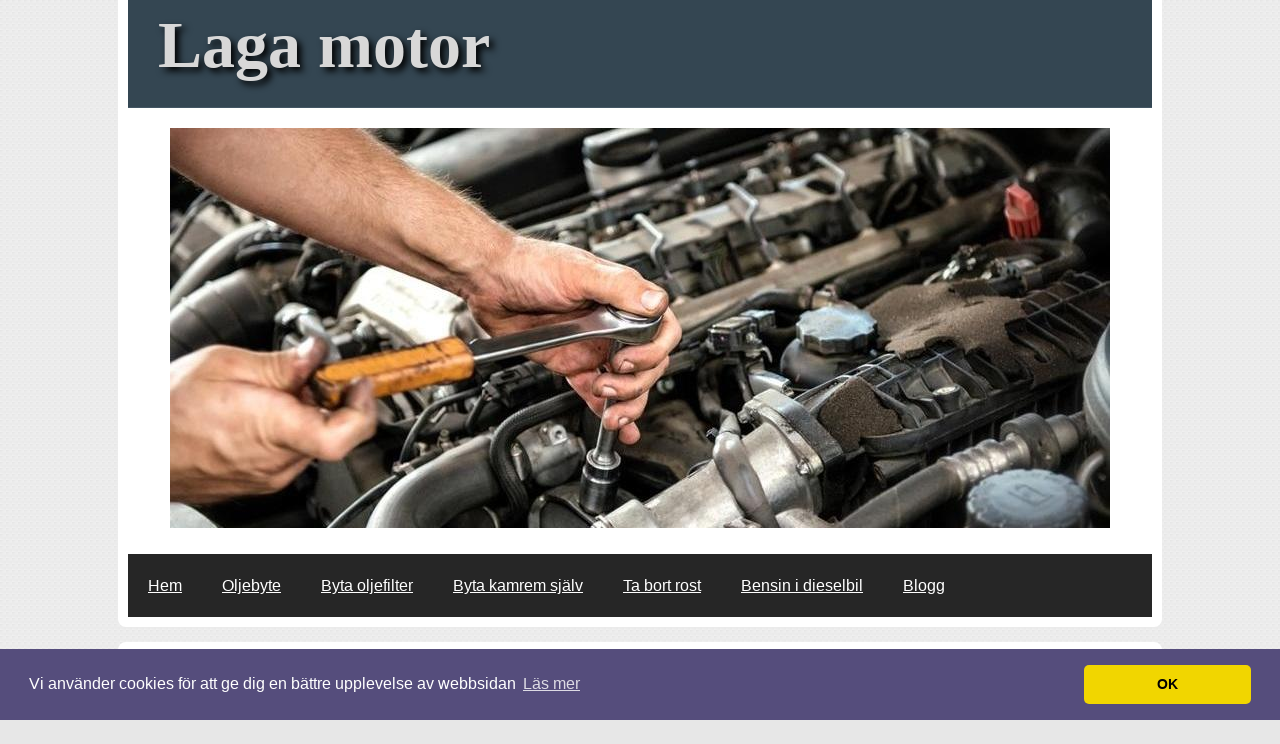

--- FILE ---
content_type: text/html; charset=utf-8
request_url: https://www.lagamotor.se/
body_size: 6807
content:

<!doctype html>
<html>
<head>
    <title>Laga motor | Tips om hur du sköter din bilmotor på bästa vis</title>
<meta name="viewport" content="width=device-width, initial-scale=1">

<style>body{background:#E7E7E7 url(https://staticjw.com/n/templates/MassiveNews/images/bg.jpg) repeat;margin:0;padding:0;color:#333;font:16px/23px Helvetica,Arial,'Liberation Sans',FreeSans,sans-serif}.clear{clear:both}h1,h2,h3,h4,p{margin:0}a:link{color:#0093FF}.grid_16{display:inline;float:left}.container_16{background:#fff;width:auto;margin-left:4%;margin-right:4%;min-width:1024px}.container_16 .grid_16{width:100%}#head_wrap{-moz-border-radius-bottomleft:8px;-moz-border-radius-bottomright:8px;-webkit-border-bottom-left-radius:8px;-webkit-border-bottom-right-radius:8px;padding:0 10px 10px;width:940px;margin:0 auto}#header{background:#344652;border-bottom:1px solid #435664;padding:20px 0}#navigation{-moz-border-radius-bottomleft:4px;-moz-border-radius-bottomright:4px;-webkit-border-bottom-left-radius:4px;-webkit-border-bottom-right-radius:4px;margin-left:auto;margin-right:auto;text-align:center;overflow:hidden;font-size:18px;line-height:20px;list-style:none outside none;background:#192227}#navigation ul{overflow:hidden}#navigation ul,#navigation ul *{margin:0;padding:0;list-style:none}#navigation ul li{display:inline-block;*display:inline;margin:5px;padding:6px 5px}#navigation ul a,#navigation ul a:visited{color:#fff;font-weight:400;font-size:15px;text-decoration:none;padding:0 8px}#navigation ul a:hover{color:#fff;background:#666;text-decoration:none;border-radius:4px 4px 0 0;padding:6px 10px 4px}#navigation ul li#active a{color:#fff;background:#666;text-decoration:none;border-radius:4px 4px 0 0;padding:6px 15px 4px}.main_wrap{-webkit-border-radius:8px;padding:10px 10px 0;max-width:960px;margin:15px auto;}#content_left_wrapper{float:left;width:60%}.box,#comment,#author,#email,#url{-moz-border-radius:4px;-webkit-border-radius:4px}.box{background:#F8F8F8;margin-bottom:10px;border:1px solid #E1E1E1;padding:20px}#header-img{margin:20px auto;width:100%;max-width:940px;}#logo h3 a{font-family:serif;color:#D8D8D8;font-size:66px;text-decoration:none;text-shadow:4px 4px 7px #000;line-height:50px;filter:dropshadow(color=#333,offx=2,offy=2)}#logo h3{padding-left:30px}.r-description h4{color:silver;font-size:24px;font-family:serif;font-style:italic;padding-left:30px;padding-top:15px}.article.first_main_article a:hover,.box.widget.widget_text a:hover{text-decoration:none}.article.first_main_article a:visited,.box.widget.widget_text a:visited{color:#666}.article.first_main_article li{margin-bottom:7px}#content_right_wrapper{width:35%;float:right}.content_right{width:390px;float:right}.main_wrap p,.content_right p{padding:10px;}.box h4:first-child{-moz-border-radius-topleft:4px;-moz-border-radius-topright:4px;-webkit-border-top-left-radius:4px;-webkit-border-top-right-radius:4px;margin-top:-11px}.box h4{font-size:15px;font-weight:400;color:#9BAAB5;background:#192227;margin:25px -11px 8px;padding:8px 0 6px 12px}.box.widget.widget_text li{margin-bottom:7px}.container_16 .main_wrap h4{margin-top:25px}.content_left h2,.content_left h3,.content_left h4{font-weight:700;margin:25px 0 12px}.content_left h1{line-height:1em;margin:25px 0 16px;font-size:26px;}.content_left img{border:1px solid #BBB;float:none;margin:5px 15px 5px 0 !important;max-width:100%;height:auto;padding:5px!important;box-shadow:0 18px 6px -16px #000}fieldset#contact-form{background-color:#EBEBEB;border:1px solid #B3B3B3;border-radius:2px 2px 2px 2px;box-shadow:1px 1px 4px 0 #ccc inset;font-family:sans-serif;font-size:14px;padding:15px;width:352px}#contact-form input[type="text"],#contact-form input[type="email"],#contact-form textarea{background-color:#FCFCFC;border:1px solid #B3B3B3;border-radius:2px 2px 2px 2px;box-shadow:1px 1px 4px 0 #ccc inset;padding:5px 6px 5px 5px;width:339px;margin-bottom:10px;}#contact-form input[type="text"]:focus,#contact-form input[type="email"]:focus,#contact-form textarea:focus{background-color:#F2F2F2}#contact-form input[type="text"]:hover,#contact-form input[type="email"]:hover,#contact-form textarea:hover{background-color:#F2F2F2}#contact-form input[type="submit"]{background:none repeat scroll 0 0 #F8F8F8;border:1px solid #ccc;border-radius:3px 3px 3px 3px;box-shadow:0 0 2px 0 #ccc;float:right;font-size:14px;padding:5px 20px}#contact-form input[type="submit"]:hover{background:none repeat scroll 0 0 #ccc;color:#333;cursor:pointer}#footer_wrap{padding:10px 10px 0;margin:0 auto;-moz-border-radius-topleft:8px;-moz-border-radius-topright:8px;-webkit-border-top-left-radius:8px;-webkit-border-top-right-radius:8px;max-width:960px;}#footer{background:#192227;padding:20px 10px;color:#fff;width:98%;text-align:center;-moz-border-radius-topleft:4px;-moz-border-radius-topright:4px;-webkit-border-top-left-radius:4px;-webkit-border-top-right-radius:4px}#footer h4{font-weight:400}small{font-size:12px;margin:0;padding:0;color:#9BAAB5;text-align:center}#footer a{color:#fff;text-decoration:underline;text-align:center}#footer a:hover{text-decoration:none}.content_left .box,.content_right .box{padding-bottom:20px}blockquote{border-left:4px solid #333;font-style:italic;padding-left:10px}.l-10{width:83.3333%}.s-12{width:100%}.s-12,.l-10{float:left;position:relative;}.nav-text:after{content:" ";font-family:"mfg",serif;font-size:1.1em;margin-left:.5em;text-align:right}.nav-text{display:none}nav{display:block;width:100%;background:#262626}.line:after,nav:after,.center:after,.box:after{clear:both;content:".";display:block;height:0;line-height:0;visibility:hidden}.top-nav ul{padding:0;margin:0;}.top-nav ul ul{position:absolute;background:#262626}.top-nav li{float:left;list-style:none outside none;cursor:pointer}.top-nav li a{padding:1.25em;display:block;color:#fff}.top-nav li ul li a{background:none repeat scroll 0 0 #222;min-width:100%;padding:.625em}.top-nav li a:hover,.aside-nav li a:hover{background:#999}.top-nav li ul{display:none}.top-nav li ul li{float:none;list-style:none outside none;min-width:100%;padding:0}.top-nav li ul li ul li{float:none;list-style:none outside none;min-width:100%;padding:0}.main_wrap hr{margin:30px;border:1px solid #d8d8d8}@media screen and (max-width:1100px){.container_16{min-width:980px!important}#content_left_wrapper{float:left;width:50%}#footer_wrap{margin:0 auto;padding:10px 10px 0}}@media screen and (max-width:1024px){.container_16{min-width:800px!important}#content_left_wrapper{float:left;width:50%}#footer_wrap{margin:0 auto;padding:10px 10px 0}#head_wrap{margin:0 auto;padding:0 10px 10px;width:97%}}@media screen and (max-width:940px){.container_16{min-width:700px!important}.content_right{float:right;width:100%}#content_left_wrapper{float:left;width:62%}#header-img{border:1px solid #9baab5;margin:0 auto;width:100%}#head_wrap{margin:0 auto;padding:0 10px 10px;width:96%}#wrap2{max-width:100%;padding:0;margin:0}#header-img{height:150px;overflow:hidden}}@media screen and (max-width:801px){.aside-nav .count-number{margin-left:-1.25em;float:right}.top-nav li:hover > ul{display:block;z-index:10}.top-nav li:hover > ul ul{left:100%;margin:-2.5em 0;width:100%}.size-960{max-width:800px}.size-1140{max-width:800px}.hide-l{display:block}nav{display:inline-block;cursor:pointer;line-height:3em}.top-nav > ul.show-menu{height:auto}.top-nav li{float:left;list-style:none outside none;padding:0}.top-nav li a{border-top:1px solid #333;color:#fff;display:block;padding:.625em;text-decoration:underline}.top-nav li a:hover{background:none repeat scroll 0 0 #8b8b8b;color:#fff}.top-nav li ul,.top-nav li ul li ul{display:block;overflow:hidden;height:0}.top-nav > ul ul.show-ul{display:block;height:auto}.top-nav li ul li a{background:none repeat scroll 0 0 #9d9d9d;padding:.625em}.top-nav li ul li ul li a{background:none repeat scroll 0 0 #d7d7d7;color:#222}.nav-text{color:#fff;display:block;font-size:1.2em;line-height:3em;margin-right:.625em;max-width:100%;text-align:right;vertical-align:middle}.nav-text:after{content:"\f008";font-family:"mfg",serif;font-size:1.1em;margin-left:.5em;text-align:right}.count-number{margin-right:-1.25em}.l-10{width:83.3333%}.margin > .l-10{width:83.3333%}.s-12{width:100%;float:none}.margin > .s-12{width:100%}.container_16{min-width:600px!important}#header-img{height:150px;overflow:hidden;width:100%!important}#header-img img{width:100%!important}#content_left_wrapper{float:left;width:100%}.content_right{float:left;margin-left:0;width:100%}#content_right_wrapper{float:left;width:100%}#logo h3 a{line-height:40px;text-shadow:3px 3px 4px #000;font-size:46px}}@media screen and (max-width:700px){body{background:#e7e7e7 url(https://staticjw.com/n/templates/MassiveNews/images/bg.jpg) repeat scroll 0 0!important}.container_16{min-width:480px!important;overflow:hidden}#header-img{height:auto}.line{display:none}}@media screen and (max-width:600px){.container_16{min-width:400px!important}#head_wrap{width:92%}}@media screen and (max-width:500px){#head_wrap{margin:0 auto;padding:0 5px 10px;width:92%}h1{font-size:22px;}.box{padding:8px;}.content_left h1,.content_left h2,.content_left h3,.content_left h4{margin:5px 0 2px;}}@media screen and (max-width:480px){.container_16{min-width:300px!important;overflow:hidden}.content_left img{float:none!important;clear:both;padding:0;border:0;box-shadow:none}fieldset#contact-form{width:85%}blockquote{margin:5px 10px}#contact-form input[type="text"],#contact-form input[type="email"],#contact-form textarea{width:95%}.article.first_main_article ul{padding-left:15px}#logo h3{padding-left:3%}#logo h3 a{font-size:38px;line-height:37px}.r-description h4{line-height:24px;padding-left:2%}.blog-post h2.blog-title{font-size:20px!important;line-height:22px!important}}@media screen and (max-width:375px){.container_16{min-width:200px!important;overflow:hidden}#logo h3 a{font-size:29px;line-height:31px}}</style>

    <link rel="icon" href="https://staticjw.com/empty-favicon.ico" sizes="any">
    <meta charset="utf-8">
    <meta name="description" content="På sidan laga motor går vi igenom hur du bäst tar hand om motorn i din bil. Lär dig byta oljefilter & kamrem, ta bort rost och mycket mer.">
    <link rel="canonical" href="https://www.lagamotor.se/">


<!-- Global site tag (gtag.js) - Google Analytics -->
<script async src="https://www.googletagmanager.com/gtag/js?id=UA-142072789-1"></script>
<script>
  window.dataLayer = window.dataLayer || [];
  function gtag(){dataLayer.push(arguments);}
  gtag('js', new Date());

  gtag('config', 'UA-142072789-1');
</script>

<script async src="https://pagead2.googlesyndication.com/pagead/js/adsbygoogle.js"></script>
<script>
     (adsbygoogle = window.adsbygoogle || []).push({
          google_ad_client: "ca-pub-4382970602066077",
          enable_page_level_ads: true
     });
</script>

<link rel="stylesheet" type="text/css" href="//cdnjs.cloudflare.com/ajax/libs/cookieconsent2/3.1.0/cookieconsent.min.css" />
<script src="//cdnjs.cloudflare.com/ajax/libs/cookieconsent2/3.1.0/cookieconsent.min.js"></script>
<script>
window.addEventListener("load", function(){
window.cookieconsent.initialise({
  "palette": {
    "popup": {
      "background": "#554d7c"
    },
    "button": {
      "background": "#f1d600"
    }
  },
  "theme": "classic",
  "content": {
    "message": "Vi använder cookies för att ge dig en bättre upplevelse av webbsidan",
    "dismiss": "OK",
    "link": "Läs mer",
    "href": "https://policies.google.com/technologies/cookies?hl=sv"
  }
})});
</script>
</head>
<body>
	<style>.nav-collapse{clip:rect(0 0 0 0);max-height:0;position:absolute;display:block;overflow:hidden;zoom:1;}.nav-collapse.opened{max-height:9999px;}.nav-toggle{-webkit-tap-highlight-color:rgba(0,0,0,0);-webkit-touch-callout:none;-webkit-user-select:none;-moz-user-select:none;-ms-user-select:none;-o-user-select:none;user-select:none;width:60px;height:36px;z-index:999999;position:absolute;right:15px;top:4px;overflow:hidden;display:block;background:#000 url(https://images.staticjw.com/jim/9159/hamburger.png) no-repeat 50% 44%;}@media screen and (min-width: 700px) {.nav-collapse{position:relative;}.nav-collapse.closed{max-height:none;}.nav-toggle{display:none !important;}}@media (min-width: 700px) {ul#responsive-nav{display:none;}}@media (max-width: 700px){img {max-width:100%;height:auto;}#logo-image{max-width:90%;}.nav-collapse{margin-bottom:30px;margin-top:-45px;min-height:15px;}ul#nav{display:none;}ul#responsive-nav{width:100%;background-color:#fff;margin:0;padding:0 0 10px;display:block;list-style:none;}ul#responsive-nav a{background:none;box-shadow:none;font-size:13px;text-decoration:none;color:#111;display:block;padding:10px 0 5px 15px;text-transform:uppercase;font-family:arial;text-align:left;}ul#responsive-nav #active a {font-weight:bold;}ul#responsive-nav li{width:100%;line-height:25px;display:block;padding:0;border-top:1px solid #ddd;margin:0 !important;}ul#responsive-nav li:hover{background-color:#eee;}body{margin-top:45px;background-color:#fff;background-image:none;}}</style>

<div class="nav-collapse">
<ul id="responsive-nav">
    <li id="active"><a href="/">Hem</a></li>
    <li><a href="/oljebyte">Oljebyte</a></li>
    <li><a href="/byta-oljefilter">Byta oljefilter</a></li>
    <li><a href="/byta-kamrem-sjalv">Byta kamrem själv</a></li>
    <li><a href="/ta-bort-rost">Ta bort rost</a></li>
    <li><a href="/bensin-i-dieselbil">Bensin i dieselbil</a></li>
    <li><a href="/blogg">Blogg</a></li>
</ul>
</div>


    <div id="head_wrap" class="container_16">
        <div id="header" class="grid_16">
            <div id="logo"><h3><a href="https://www.lagamotor.se/">Laga motor</a></h3></div>
            <div class="r-description"><h4></h4></div>
        </div>
        <div class="clear"></div>
<div id="header-img"><img src="https://images.staticjw.com/lag/2767/header.jpg" style="width:100%;height:auto;max-width:940px" alt=""></div>        <div class="line">
					<nav class="margin-bottom">
						<div class="top-nav s-12 l-10">
							
<ul id="nav">
    <li id="active"><a href="/">Hem</a></li>
    <li><a href="/oljebyte">Oljebyte</a></li>
    <li><a href="/byta-oljefilter">Byta oljefilter</a></li>
    <li><a href="/byta-kamrem-sjalv">Byta kamrem själv</a></li>
    <li><a href="/ta-bort-rost">Ta bort rost</a></li>
    <li><a href="/bensin-i-dieselbil">Bensin i dieselbil</a></li>
    <li><a href="/blogg">Blogg</a></li>
</ul>
						</div>
					</nav>
				</div>
        <div class="clear"></div>
    </div>
    <div class="container_16 main_wrap">
        <div id="content_left_wrapper">
            <div class="content_left">
                <div class="box">
                    <div class="block">
                        <div class="article first_main_article">
                            <h1>Laga motor</h1>
                         		

<h2>En skuren motor till följd av slarv</h2>
<p>Oljelampan tänds då du kör din bil, motorn börjar bete sig konstigt – den rycker fram och tillbaka – och plötsligt så börjar den skrika på ett väldigt gällt och högt sätt. Du har drabbats av en skuren motor och – det kommer inte att bli en rolig följetong. Det som gäller vid en skuren motor och för en reparation av en sådan är nämligen att A) byta ut motorn mot en ny B) försöka laga motorn i fråga och C) försöka hitta en likadan motor på en bildemontering. Oavsett vilket så kommer det att kosta pengar och det kommer att innebära ett stort jobb. En skuren motor är – helt enkelt – inte att leka med.</p>
<p>Det flesta fall beror på den mänskliga faktorn. Slarv med oljan, slarv med skötsel och underhåll samt utebliven service; något som man som ägare kan påverka och som man också bör göra. Det man ska göra är att se sin bil och ett besök hos en verkstad på samma sätt som man gör med sina tänder kontra en tandläkare. I längden så kommer man att tjäna på ett regelbundet underhåll och utöver den obligatoriska besiktningen så bör man addera en grundlig genomgång någon gång per år. Det är det säkra sättet att slippa en skuren motor.</p>
<p>Men; man ska göra skillnad på en sådan och på en motor som ”bara” gått sönder. Där kan det nämligen finnas andra, billigare utvägar och där är man inte på samma sätt bunden till det hårda jobb och de – ofta – dyra kostnad som en skuren motor för med sig.</p>
<p><img src="https://uploads.staticjw.com/la/lagamotor/shutterstock_581941585-1.jpg" alt="man kollar i motorhuven" width="600" /></p>
<h2>Går det att laga en motor själv?</h2>
<p>Naturligtvis så måste man först och främst se till vilken typ av motor det handlar om och man måste också se till vad som är problemet. Är det topplocket, är det en oljepackning eller handlar det om en avgasventil? En motor består av väldigt många synkroniserade delar och för en lekman så kan det vara svårt att dels se vad som är trasig och dels också se vilken typ av reparation som krävs.</p>
<p>Rådet? Ja, det är naturligt. Saknar du kunskap om motorer (oavsett här om det handlar om en bilmotor, en motor på en moped eller på en gräsklippare) så kommer ditt bästa – förmodligen enda – alternativ att vara en bilverkstad. Det du ska tänka på här är att välja en auktoriserad sådan. Vi har alla hört om hur det kan gå till vid en bilverkstad och där oseriösa sådana försöker sko sig på gemene mans okunskap kring reparationer och kostnader. Något som naturligtvis är rent för jävligt.</p>
<p>Det enda som kan hjälpa är att man som kund följer tre steg för att hitta rätt och om vi snabbt radar upp dessa så ser de ut enligt följande:</p>
<ul>
<li>Auktoriserad verkstad. Det viktigaste.</li>
<li>Jämför priser. Det tjänar man enormt på. Kontakta så många som möjligt och hör hur prisbilden ser ut.</li>
<li>Identifiera problemet. Något som kan vara svårt – men som idag är lite lättare. Hackar din motor, låter den konstigt eller har den problem att starta då det är kallt ute? Googla på dina problem och du kommer att ha en större chans att hitta rätt; något som ger dig en bättre möjlighet till att påverka priset och undvika att bli lurad.</li>
<li>Är felet elektriskt? Att bilar drabbas av något typ av elfel är inte ovanligt. En blinkade lampa på panelen, varselljusen är inte tända – men ändå så visar en lampa att de de facto är det, kupélamporna tänds i tid och otid... Tyvärr så drabbar detta i stor utsträckning nyare bilmodeller och många köpare upplever en känsla av hopplöshet i och med detta. Man har betalat dyra pengar för bilen och så känns all elektronik ”inkastad i sista sekunden”. Inte sällan så negligeras problemen hos verkstäder och av den anledningen att de sällan upptäcks då man väl lämnar in bilen. Att en lampa plötsligt tänds sker inte på beställning – det händer då man minst anar det. Vi har här ett annat förslag som rör en helt annan yrkesgrupp och det är att låta en behörig elektriker – med hjälp av instruktionsboken – titta lite närmare på problemet. Det kan handla om något typ av glapp, det kan vara något typ av spänningsfall eller det kan handla om att bilen har dålig jordning. Som alltid då det gäller elektricitet så bör man som lekman hålla sig undan och har du en bil där något typ av elfel med jämna mellanrum uppenbarar sig så kan en elektriker snarare än en verkstad vara ett bra alternativ. Det här gäller naturligtvis aldrig oljelampan. Tänds den så är det bara att stanna bilen och ringa efter bärgning.</li>
</ul>

                        </div>
                    </div>
                    <div class="clear"></div>
                </div>
            </div>
        </div>
        <div id="content_right_wrapper">
            <div class="content_right">
                <div class="box widget widget_text"></div>
            </div>
        </div>
        <div class="clear"></div>
    </div>
    <div id="footer_wrap" class="container_16">
        <div class="grid_16">
            <div id="footer">
                <small>© 2025 Lagamotor.se. Alla rättigheter förbehållna.</small>
            </div>
        </div>
        <div class="clear"></div>
    </div>
<script src="https://cdnjs.cloudflare.com/ajax/libs/responsive-nav.js/1.0.39/responsive-nav.min.js"></script>
<script>var nav = responsiveNav(".nav-collapse",{label: ""});</script>

<script>(function() { var global_id = '1qrbhndv'; var property_id = 263174;
    var url = encodeURIComponent(window.location.href.split('#')[0]); var referrer = encodeURIComponent(document.referrer);
    var x = document.createElement('script'), s = document.getElementsByTagName('script')[0];
    x.src = 'https://redistats.com/track.js?gid='+global_id+'&pid='+property_id+'&url='+url+'&referrer='+referrer; s.parentNode.insertBefore(x, s); })(); </script>

</body>
</html>
<!-- Page generated in 0.01429 seconds at 4 Nov 12:33 -->

--- FILE ---
content_type: text/html; charset=utf-8
request_url: https://www.google.com/recaptcha/api2/aframe
body_size: 266
content:
<!DOCTYPE HTML><html><head><meta http-equiv="content-type" content="text/html; charset=UTF-8"></head><body><script nonce="2p92eAlXPa1-I3hcrXYb_Q">/** Anti-fraud and anti-abuse applications only. See google.com/recaptcha */ try{var clients={'sodar':'https://pagead2.googlesyndication.com/pagead/sodar?'};window.addEventListener("message",function(a){try{if(a.source===window.parent){var b=JSON.parse(a.data);var c=clients[b['id']];if(c){var d=document.createElement('img');d.src=c+b['params']+'&rc='+(localStorage.getItem("rc::a")?sessionStorage.getItem("rc::b"):"");window.document.body.appendChild(d);sessionStorage.setItem("rc::e",parseInt(sessionStorage.getItem("rc::e")||0)+1);localStorage.setItem("rc::h",'1762256035403');}}}catch(b){}});window.parent.postMessage("_grecaptcha_ready", "*");}catch(b){}</script></body></html>